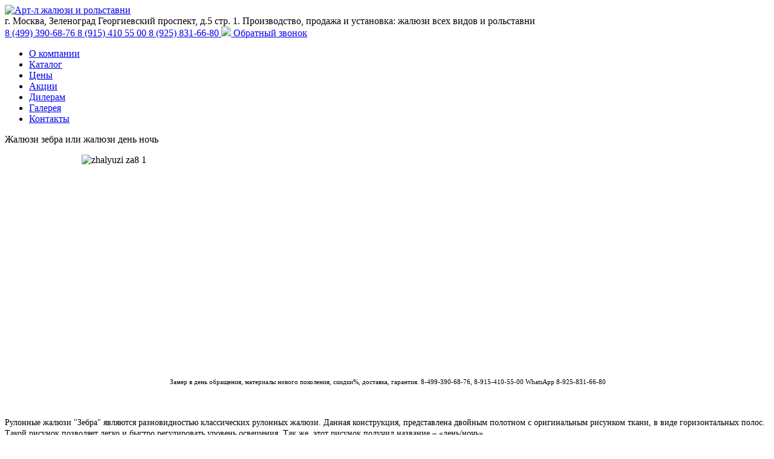

--- FILE ---
content_type: text/html; charset=utf-8
request_url: https://art-zel.net/rulonnye-zebra
body_size: 4975
content:
<!DOCTYPE html>
<html lang="ru-ru" dir="ltr" >
<head>
<meta name="viewport" content="width=device-width, initial-scale=1, maximum-scale=1" />
<base href="https://art-zel.net/rulonnye-zebra" />
	<meta http-equiv="content-type" content="text/html; charset=utf-8" />
	<meta name="keywords" content="Жалюзи, Рольставни, Москитные сетки" />
	<meta name="description" content="Жалюзи  Рольставни Москитные сетки" />
	<title>Рулонные Зебра</title>
	<link href="/favicon.ico" rel="shortcut icon" type="image/vnd.microsoft.icon" />
	<link href="https://art-zel.net/modules/mod_jt_callme/assets/css/default.css" rel="stylesheet" type="text/css" />
	<script src="/media/jui/js/jquery.min.js?5188ebb14f0fd7faea313d3b64b71c12" type="text/javascript"></script>
	<script src="/media/jui/js/jquery-noconflict.js?5188ebb14f0fd7faea313d3b64b71c12" type="text/javascript"></script>
	<script type="text/javascript">

	</script>

<link href='http://fonts.googleapis.com/css?family=PT+Sans+Narrow:400,700&subset=latin,cyrillic' rel='stylesheet' type='text/css' />
<link rel="stylesheet" href="/templates/jtcompany/css/template.css" type="text/css" />
<link rel="stylesheet" href="/templates/jtcompany/css/responsive.css" type="text/css" />
<link href="/templates/jtcompany/favicon.ico" rel="shortcut icon" type="image/x-icon" />
<meta name="yandex-verification" content="b233b0a82a4a25c0" />

</head>

<body id="page">
        
    <div id="header">
        <div class="layout">
            <div class="logo">
                <a href="/"><img src="/templates/jtcompany/images/logo.gif" alt="Арт-л жалюзи и рольставни"></a>
                <span></span>
            </div>
            
                <div class="geo"><span class="city">г. Москва, Зеленоград</span> 
                    <span>Георгиевский проспект, д.5 стр. 1.  Производство, продажа и установка:   жалюзи всех видов и рольставни</span>                </div>
            
            <div class="phone">
                <a href="tel:84993906876
"><span class="tel">8 (499) 390-68-76
</span></a>
     <a href="tel:89154105500
"><span class="tel">8 (915) 410 55 00
</span></a>
  <a href="tel:89258316680
"><span class="tel">8 (925) 831-66-80
</a><a href="whatsapp://send?phone=79258316680
"><span> <img src="/templates/jtcompany/images/what.png" ">
</a></span></span> 
                <a class="callme" href="#CallMe">Обратный звонок</a>            </div>
        </div>
    </div>
    
        <div id="menu" class="hmenu" onclick="this.className = (this.className == 'hmenu' ? 'mobilemenu' : 'hmenu')">
        <div class="layout">
            <ul class="nav menu mod-list">
<li class="item-201"><a href="/o-nas" >О компании</a></li><li class="item-200"><a href="/katalog" >Каталог</a></li><li class="item-197"><a href="/tseny" >Цены</a></li><li class="item-328"><a href="/aktsii" >Акции</a></li><li class="item-382"><a href="/diller" >Дилерам</a></li><li class="item-383"><a href="/2014-12-02-10-00-04" >Галерея</a></li><li class="item-198"><a href="/kontakty" >Контакты</a></li></ul>

        </div>
    </div>
        
    <div id="content">
        <div class="layout">
                        <div class="component-lm">    
        
        <div id="system-message-container">
	</div>

                <div class="text"><div class="item-page" itemscope itemtype="https://schema.org/Article">
	<meta itemprop="inLanguage" content="ru-RU" />
	
		
						
		
	
	
		
								<div itemprop="articleBody">
		<p><span style="font-size: 12pt;">Жалюзи зебра или жалюзи день ночь</span></p>
<p><img src="/images/M_images/zhalyuzi-za8_1.jpg" alt="zhalyuzi za8 1" width="1010" height="350" style="display: block; margin-left: auto; margin-right: auto;" /></p>
<p style="text-align: center;"><span style="font-size: 8pt;">&nbsp;Замер в день обращения, материалы нового поколения, скидки%, доставка, гарантия. 8-499-390-68-76, 8-915-410-55-00 WhatsApp 8-925-831-66-80</span></p>
<p>&nbsp;</p>
<p><span style="font-size: 0.9em;">Рулонные жалюзи "Зебра" являются разновидностью классических рулонных жалюзи. Данная конструкция, представлена двойным полотном с оригинальным рисунком ткани, в виде горизонтальных полос. Такой рисунок позволяет легко и быстро регулировать уровень освещения. Так же, этот рисунок получил название &ndash; &laquo;день/ночь&raquo;.</span></p>
<p>&nbsp;</p>
<p><img src="/images/открытая_день_ночь.jpg" alt="открытая день ночь" width="300" height="392" style="float: left;" /></p>
<p><img src="/images/закрытая_день_ночь.jpg" alt="закрытая день ночь" width="300" height="379" style="float: right;" /></p>
<p>&nbsp;</p>
<p>&nbsp;</p>
<p>&nbsp;</p>
<p>&nbsp;</p>
<p style="text-align: justify;">&nbsp; &nbsp; &nbsp; &nbsp; &nbsp; &nbsp; &nbsp; &nbsp; &nbsp; &nbsp; &nbsp; &nbsp; &nbsp; &nbsp; &nbsp; &nbsp;&nbsp;</p>
<p>&nbsp;</p>
<p>&nbsp;</p>
<p>&nbsp;</p>
<p>&nbsp;</p>
<p>&nbsp;</p>
<p>&nbsp;</p>
<p>&nbsp;</p>	</div>

	
							</div>
</div>
            </div>
            
            <div class="sidebar-left">
                		<div class="moduletable_lightblue">
							<h3>Жалюзи</h3>
						<ul class="nav menu mod-list">
<li class="item-202 parent"><a href="/gorizontalnye" >Горизонтальные</a></li><li class="item-205 parent"><a href="/vertikalnye" >Вертикальные</a></li><li class="item-212 parent"><a href="/rulonnye" >Рулонные</a></li><li class="item-380 current active"><a href="/rulonnye-zebra" >Рулонные Зебра</a></li><li class="item-217 parent"><a href="/multifakturnye" >Мультифактурные</a></li><li class="item-465"><a href="/plisse" >Плиссе</a></li><li class="item-219"><a href="/derevyannye" >Деревянные</a></li><li class="item-220 parent"><a href="/zhalyuzi-dlya-okon-pvkh" >Жалюзи для окон ПВХ</a></li><li class="item-221"><a href="/syuzhetnye-fotozhalyuzi" >Сюжетные (фотожалюзи)</a></li><li class="item-222"><a href="/ustanovka" >Установка</a></li><li class="item-388"><a href="/tkanevye-zhalyuzi" >Тканевые жалюзи</a></li><li class="item-223"><a href="/zhalyuzi-v-ofis" >Жалюзи в офис</a></li><li class="item-466"><a href="/zhalyuzi-pvkh-zavesy" >Жалюзи ПВХ (завесы)</a></li></ul>
		</div>
			<div class="moduletable">
						

<div class="custom"  >
	<p><a href="/rulonnye/2-uncategorised/319-rulonnye-shtory-mini-so-skidkoj-2"><img src="/images/900g.gif" alt="900g" width="200" height="230" /></a>&nbsp; &nbsp;&nbsp;</p></div>
		</div>
			<div class="moduletable_lightblue">
							<h3>Рольставни</h3>
						<ul class="nav menu mod-list">
<li class="item-224"><a href="/avtomaticheskie" >Автоматические</a></li><li class="item-225"><a href="/mekhanicheskie" >Механические</a></li><li class="item-226"><a href="/profili" >Профили</a></li><li class="item-227"><a href="/ystanovka" >Установка</a></li><li class="item-228"><a href="/remont-rolstaven" >Ремонт рольставен</a></li><li class="item-230"><a href="/santekhnicheskie-rolstavni" >Сантехнические</a></li><li class="item-229"><a href="/rolstavni-na-dver" >Рольставни на дверь</a></li><li class="item-231"><a href="/rol" >Рольставни для гаража</a></li><li class="item-232"><a href="/rollety" >Роллетные решетки</a></li><li class="item-384"><a href="/rolstavni-na-uchastke" >Рольставни для дачи</a></li><li class="item-234"><a href="/rolstavni-dlya-besedki" >УФ-печать</a></li><li class="item-235"><a href="/komplektuyushchie-dlya-rollet" >Комплектующие</a></li></ul>
		</div>
			<div class="moduletable">
						

<div class="custom"  >
	<p>&nbsp; &nbsp;&nbsp;<a href="/#CallMe"><img src="/images/imag1455.jpg" alt="imag1455" width="200" height="230" /></a></p>
<p>&nbsp;</p></div>
		</div>
			<div class="moduletable">
						

<div class="custom"  >
	<p>&nbsp; &nbsp;&nbsp;<a href="/23-gorizontalnye-zhalyuzi/287-rolstavni-gotovye-komplekty" style="font-size: 0.9em; line-height: 26.496px;"><img src="/images/anigif_9000.gif" alt="anigif 9000" width="201" height="288" /></a></p></div>
		</div>
			<div class="moduletable">
						

<div class="custom"  >
	<p>&nbsp;</p>
<p>&nbsp; &nbsp;<a href="/23-gorizontalnye-zhalyuzi/292-moskitnye-setki"><img src="/images/moskitka11251.jpg" alt="" width="200" height="230" /> </a></p>
<p>&nbsp;</p>
<p>&nbsp;</p>
<p>&nbsp; &nbsp;&nbsp;<a href="/23-gorizontalnye-zhalyuzi/270-skidka-na-rolstavni"><img src="/images/rolstavni03.jpg" alt="rolstavni03" width="200" height="230" /></a></p>
<p>&nbsp;</p></div>
		</div>
			<div class="moduletable">
						

<div class="custom"  >
	<p style="text-align: left;">&nbsp; &nbsp;&nbsp;<a href="/23-gorizontalnye-zhalyuzi/268-bankovskie-karty"><img src="/images/card_mir.jpg" alt="card mir" width="200" height="230" /></a></p>
<p>&nbsp;</p></div>
		</div>
			<div class="moduletable">
						

<div class="custom"  >
	<p>&nbsp; &nbsp;&nbsp;<a href="/karta-sajta/stati/zhalyuzi-i-rolstavni"><img src="/images/RAL_rolstavni.jpg" alt="RAL rolstavni" width="200" height="230" /></a></p></div>
		</div>
			<div class="moduletable">
						

<div class="custom"  >
	<p>&nbsp;</p>
<p><span style="background-color: #888888;"><span style="background-color: #ffffff;">&nbsp; &nbsp;&nbsp;</span><a href="/sovety-rolstavni"><img src="/images/IMAG03388.jpg" alt="IMAG03388" width="200" height="230" /></a></span></p></div>
		</div>
			<div class="moduletable">
						

<div class="custom"  >
	<p><span style="color: #ff0000; font-size: 12pt;"><span style="color: #ff0000;">&nbsp; &nbsp;&nbsp;<a href="/stati"><img src="/images/1260.jpg" alt="1260" width="200" height="230" /></a></span></span></p></div>
		</div>
	 
            </div>        </div>
    </div>
    
        <div id="aftertext">
        <div class="layout">
            		<div class="moduletable span3">
							<h3>Меню</h3>
						<ul class="nav menu mod-list">
<li class="item-201"><a href="/o-nas" >О компании</a></li><li class="item-200"><a href="/katalog" >Каталог</a></li><li class="item-197"><a href="/tseny" >Цены</a></li><li class="item-328"><a href="/aktsii" >Акции</a></li><li class="item-382"><a href="/diller" >Дилерам</a></li><li class="item-383"><a href="/2014-12-02-10-00-04" >Галерея</a></li><li class="item-198"><a href="/kontakty" >Контакты</a></li></ul>
		</div>
			<div class="moduletable span3">
							<h3>Рольставни</h3>
						<ul class="nav menu mod-list">
<li class="item-237"><a href="/rolstavni" >Рольставни</a></li><li class="item-248"><a href="/auto" >Автоматические</a></li><li class="item-249"><a href="/meh" >Механические</a></li><li class="item-250"><a href="/profili" >Профили  </a></li><li class="item-251"><a href="/ystanovka" >Установка</a></li><li class="item-252"><a href="/komplektuyushchie-dlya-rollet" >Комплектующие</a></li><li class="item-253"><a href="/santekhnicheskie-rolstavni" >Рольставни в туалет</a></li></ul>
		</div>
			<div class="moduletable span3">
							<h3>Жалюзи</h3>
						<ul class="nav menu mod-list">
<li class="item-236"><a href="/gorizontalnye" >Горизонтальные жалюзи</a></li><li class="item-242"><a href="/vertikalnye" >Вертикальные</a></li><li class="item-243"><a href="/rulonnye" >Рулонные</a></li><li class="item-244"><a href="/multifakturnye" >Мультифактурные</a></li><li class="item-245"><a href="/gorizontalnye/derevyannye" >Деревянные</a></li><li class="item-246"><a href="/syuzhetnye-fotozhalyuzi" >Сюжетые</a></li><li class="item-247"><a href="/stati" >Статьи</a></li></ul>
		</div>
			<div class="moduletable span3">
							<h3>Контакты</h3>
						

<div class="custom"  >
	<p>ООО "Арт-Л",тел.</p>
<p>8 (499) 390-68-76</p>
<p>8 (915) 410-55-00</p>
<p>8 (925) 831-66-80</p>
<p>e-mail: <span id="cloak9f921ed6034cf3b915b003478ce6d34e">Этот адрес электронной почты защищён от спам-ботов. У вас должен быть включен JavaScript для просмотра.</span><script type='text/javascript'>
				document.getElementById('cloak9f921ed6034cf3b915b003478ce6d34e').innerHTML = '';
				var prefix = '&#109;a' + 'i&#108;' + '&#116;o';
				var path = 'hr' + 'ef' + '=';
				var addy9f921ed6034cf3b915b003478ce6d34e = '&#97;rtl&#105;n&#101;2002' + '&#64;';
				addy9f921ed6034cf3b915b003478ce6d34e = addy9f921ed6034cf3b915b003478ce6d34e + 'y&#97;nd&#101;x' + '&#46;' + 'r&#117;';
				var addy_text9f921ed6034cf3b915b003478ce6d34e = '&#97;rtl&#105;n&#101;2002' + '&#64;' + 'y&#97;nd&#101;x' + '&#46;' + 'r&#117;';document.getElementById('cloak9f921ed6034cf3b915b003478ce6d34e').innerHTML += '<a ' + path + '\'' + prefix + ':' + addy9f921ed6034cf3b915b003478ce6d34e + '\'>'+addy_text9f921ed6034cf3b915b003478ce6d34e+'<\/a>';
		</script></p></div>
		</div>
	
        </div>
    </div>
        
    <div id="footer">
        <div class="layout">
            		<div class="moduletable">
						﻿<!--This code is installed via module --> <script type='text/javascript'>(function(){ var widget_id = '4B45s2BRKr';var d=document;var w=window;function l(){var s = document.createElement('script'); s.type = 'text/javascript'; s.async = true; s.src = '//code.jivosite.com/script/widget/'+widget_id; var ss = document.getElementsByTagName('script')[0]; ss.parentNode.insertBefore(s, ss);}if(d.readyState=='complete'){l();}else{if(w.attachEvent){w.attachEvent('onload',l);}else{w.addEventListener('load',l,false);}}})();</script>		</div>
	
            
            
                    </div>
    </div>
    
    <div id="debug">
        <div class="layout">
            <p>Арт-л. Производство, продажа и установка: жалюзи всех видов и рольставни Зеленоград, Солнечногорск, Митино, Химки.</p>
        </div>
    </div>
    
    <div id="CallMe" class="Window">
    <div><a href="#close" title="Закрыть" class="close">X</a>
        
<div id="jt_callme_form">
    <form method="POST" >
        <p>ОБРАТНЫЙ ЗВОНОК</p>
        <ul>
			<li><input type="text" name="jt_callme_name" class="input-block-level" placeholder="Ваше имя" required='required' /></li>
			<li><input type="tel" name="jt_callme_phone" class="input-block-level" placeholder="Номер телефона" required='required' /></li>
			<li><input type="submit" value="Перезвоните мне!" name="mod_feedback_submitted" class="btn" /></li>
		</ul>
		<p>Консультант перезвонит в течении нескольких минут</p>
    </form>
</div>
    </div>
</div>    
  
 
<!-- Yandex.Metrika counter -->
<script type="text/javascript" >
   (function(m,e,t,r,i,k,a){m[i]=m[i]||function(){(m[i].a=m[i].a||[]).push(arguments)};
   m[i].l=1*new Date();k=e.createElement(t),a=e.getElementsByTagName(t)[0],k.async=1,k.src=r,a.parentNode.insertBefore(k,a)})
   (window, document, "script", "https://mc.yandex.ru/metrika/tag.js", "ym");

   ym(52287154, "init", {
        id:52287154,
        clickmap:true,
        trackLinks:true,
        accurateTrackBounce:true,
        webvisor:true
   });
</script>
<noscript><div><img src="https://mc.yandex.ru/watch/52287154" style="position:absolute; left:-9999px;" alt="" /></div></noscript>
<!-- /Yandex.Metrika counter -->

<script type="text/javascript">
jQuery(function() {
jQuery(window).scroll(function() {
if(jQuery(this).scrollTop() != 0) {
jQuery('#toTop').fadeIn();
} else {
jQuery('#toTop').fadeOut();
}
});
jQuery('#toTop').click(function() {
jQuery('body,html').animate({scrollTop:0},800);
});
});
</script>
<div id="toTop" > ^ Наверх</div>
</body>
</html>
